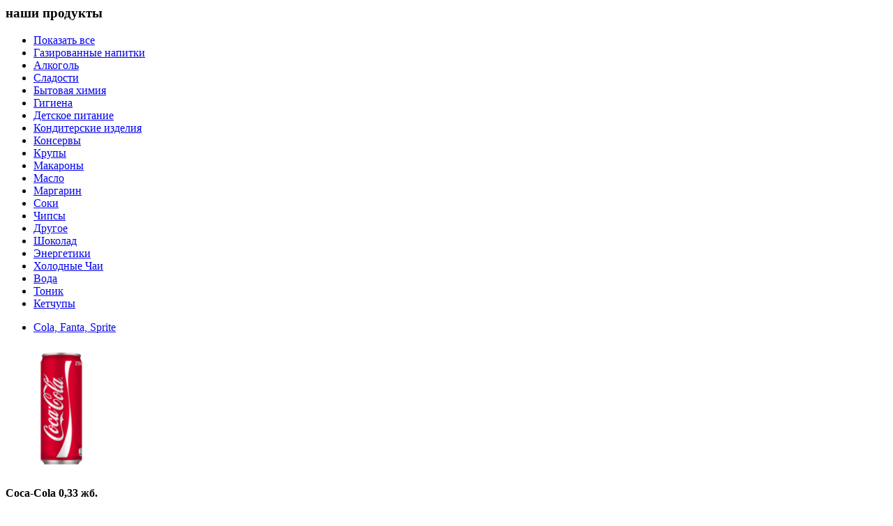

--- FILE ---
content_type: text/html; charset=UTF-8
request_url: http://suyor.kg/catalog/main/category_id/274/
body_size: 17122
content:
<div class="catalog__main">
<div class="wrapper-left">
    <h3 class="product-list__title">наши продукты</h3>
    <ul class="product-list">
        <li class="product-list__item">
            <a class="product-list__item__link product-list__item__link--first"
               href="/catalog/">Показать все</a>
        </li>
                    <li class="product-list__item">
                <a rel="ajax" href="/catalog/main/category_id/274"
                   class="product-list__item__link product-list__item__link_current"
                   id="274">
                    Газированные напитки                </a>
            </li>
                    <li class="product-list__item">
                <a rel="ajax" href="/catalog/main/category_id/247"
                   class="product-list__item__link "
                   id="247">
                    Алкоголь                </a>
            </li>
                    <li class="product-list__item">
                <a rel="ajax" href="/catalog/main/category_id/250"
                   class="product-list__item__link "
                   id="250">
                    Сладости                </a>
            </li>
                    <li class="product-list__item">
                <a rel="ajax" href="/catalog/main/category_id/253"
                   class="product-list__item__link "
                   id="253">
                    Бытовая химия                </a>
            </li>
                    <li class="product-list__item">
                <a rel="ajax" href="/catalog/main/category_id/254"
                   class="product-list__item__link "
                   id="254">
                    Гигиена                </a>
            </li>
                    <li class="product-list__item">
                <a rel="ajax" href="/catalog/main/category_id/255"
                   class="product-list__item__link "
                   id="255">
                    Детское питание                </a>
            </li>
                    <li class="product-list__item">
                <a rel="ajax" href="/catalog/main/category_id/256"
                   class="product-list__item__link "
                   id="256">
                    Кондитерские изделия                </a>
            </li>
                    <li class="product-list__item">
                <a rel="ajax" href="/catalog/main/category_id/257"
                   class="product-list__item__link "
                   id="257">
                    Консервы                </a>
            </li>
                    <li class="product-list__item">
                <a rel="ajax" href="/catalog/main/category_id/258"
                   class="product-list__item__link "
                   id="258">
                    Крупы                </a>
            </li>
                    <li class="product-list__item">
                <a rel="ajax" href="/catalog/main/category_id/259"
                   class="product-list__item__link "
                   id="259">
                    Макароны                </a>
            </li>
                    <li class="product-list__item">
                <a rel="ajax" href="/catalog/main/category_id/260"
                   class="product-list__item__link "
                   id="260">
                    Масло                </a>
            </li>
                    <li class="product-list__item">
                <a rel="ajax" href="/catalog/main/category_id/261"
                   class="product-list__item__link "
                   id="261">
                    Маргарин                </a>
            </li>
                    <li class="product-list__item">
                <a rel="ajax" href="/catalog/main/category_id/262"
                   class="product-list__item__link "
                   id="262">
                    Соки                </a>
            </li>
                    <li class="product-list__item">
                <a rel="ajax" href="/catalog/main/category_id/263"
                   class="product-list__item__link "
                   id="263">
                    Чипсы                </a>
            </li>
                    <li class="product-list__item">
                <a rel="ajax" href="/catalog/main/category_id/264"
                   class="product-list__item__link "
                   id="264">
                    Другое                </a>
            </li>
                    <li class="product-list__item">
                <a rel="ajax" href="/catalog/main/category_id/269"
                   class="product-list__item__link "
                   id="269">
                    Шоколад                </a>
            </li>
                    <li class="product-list__item">
                <a rel="ajax" href="/catalog/main/category_id/278"
                   class="product-list__item__link "
                   id="278">
                    Энергетики                </a>
            </li>
                    <li class="product-list__item">
                <a rel="ajax" href="/catalog/main/category_id/276"
                   class="product-list__item__link "
                   id="276">
                    Холодные Чаи                </a>
            </li>
                    <li class="product-list__item">
                <a rel="ajax" href="/catalog/main/category_id/279"
                   class="product-list__item__link "
                   id="279">
                    Вода                </a>
            </li>
                    <li class="product-list__item">
                <a rel="ajax" href="/catalog/main/category_id/280"
                   class="product-list__item__link "
                   id="280">
                    Тоник                </a>
            </li>
                    <li class="product-list__item">
                <a rel="ajax" href="/catalog/main/category_id/281"
                   class="product-list__item__link "
                   id="281">
                    Кетчупы                </a>
            </li>
            </ul>
</div>

<div class="wrapper-right">
    <div class="ionTabs">
                    <ul class="ionTabs__head">
                                    <li class="ionTabs__tab ">
                        <a rel="ajax" data-parent="274" href="/catalog/main/category_id/275">Cola, Fanta, Sprite</a>
                    </li>
                            </ul>
                <div class="ionTabs__body">
            <div class="ionTabs__item">
                                                            <div class="product-item">
                            <a class="product-item__mask"
                               href="/catalog/full/88.html"></a>

                            <div class="product-pic">
                                                                    <img src="/upload/catalog/thumb/1479436503_71448900.png" width="160"
                                         alt="">
                                                            </div>
                            <h4 class="product-item__title">Coca-Cola 0,33 жб.</h4>
                                                        <span class="product-item__price">54,17 сом</span>
                        </div>
                                            <div class="product-item">
                            <a class="product-item__mask"
                               href="/catalog/full/87.html"></a>

                            <div class="product-pic">
                                                                    <img src="/upload/catalog/thumb/1479436362_49967500.png" width="160"
                                         alt="">
                                                            </div>
                            <h4 class="product-item__title">Coca-Cola Light 0,33 жб.</h4>
                                                        <span class="product-item__price">54,17 сом</span>
                        </div>
                                            <div class="product-item">
                            <a class="product-item__mask"
                               href="/catalog/full/91.html"></a>

                            <div class="product-pic">
                                                                    <img src="/upload/catalog/thumb/1479436675_59560900.png" width="160"
                                         alt="">
                                                            </div>
                            <h4 class="product-item__title">Coca-Cola Zero 0,33 жб.</h4>
                                                        <span class="product-item__price">54,17 сом</span>
                        </div>
                                            <div class="product-item">
                            <a class="product-item__mask"
                               href="/catalog/full/89.html"></a>

                            <div class="product-pic">
                                                                    <img src="/upload/catalog/thumb/1479436545_96455700.png" width="160"
                                         alt="">
                                                            </div>
                            <h4 class="product-item__title">Fanta 0,33 жб.</h4>
                                                        <span class="product-item__price">54,17 сом</span>
                        </div>
                                            <div class="product-item">
                            <a class="product-item__mask"
                               href="/catalog/full/90.html"></a>

                            <div class="product-pic">
                                                                    <img src="/upload/catalog/thumb/1479436578_46922700.png" width="160"
                                         alt="">
                                                            </div>
                            <h4 class="product-item__title">Sprite 0,33 жб.</h4>
                                                        <span class="product-item__price">54,17 сом</span>
                        </div>
                                            <div class="product-item">
                            <a class="product-item__mask"
                               href="/catalog/full/96.html"></a>

                            <div class="product-pic">
                                                                    <img src="/upload/catalog/thumb/1479439181_20091800.png" width="160"
                                         alt="">
                                                            </div>
                            <h4 class="product-item__title">Coca-Cola 0,25 ст.б. (OWB)</h4>
                                                        <span class="product-item__price">54,17 сом</span>
                        </div>
                                            <div class="product-item">
                            <a class="product-item__mask"
                               href="/catalog/full/103.html"></a>

                            <div class="product-pic">
                                                                    <img src="/upload/catalog/thumb/1479440293_98627200.png" width="160"
                                         alt="">
                                                            </div>
                            <h4 class="product-item__title">Fanta 0,25 л. ст.б. (OWB)</h4>
                                                        <span class="product-item__price">54,17 сом</span>
                        </div>
                                            <div class="product-item">
                            <a class="product-item__mask"
                               href="/catalog/full/95.html"></a>

                            <div class="product-pic">
                                                                    <img src="/upload/catalog/thumb/1479439105_49298200.png" width="160"
                                         alt="">
                                                            </div>
                            <h4 class="product-item__title">Coca-Cola 0,3 л.</h4>
                                                        <span class="product-item__price">21,25 сом</span>
                        </div>
                                            <div class="product-item">
                            <a class="product-item__mask"
                               href="/catalog/full/94.html"></a>

                            <div class="product-pic">
                                                                    <img src="/upload/catalog/thumb/1479439040_12897800.png" width="160"
                                         alt="">
                                                            </div>
                            <h4 class="product-item__title">Coca-Cola 0,5 л.</h4>
                                                        <span class="product-item__price">45,83 сом</span>
                        </div>
                                            <div class="product-item">
                            <a class="product-item__mask"
                               href="/catalog/full/86.html"></a>

                            <div class="product-pic">
                                                                    <img src="/upload/catalog/thumb/1479436129_87829700.png" width="160"
                                         alt="">
                                                            </div>
                            <h4 class="product-item__title">Coca-Cola 1,0 л.</h4>
                                                        <span class="product-item__price">75 сом</span>
                        </div>
                                            <div class="product-item">
                            <a class="product-item__mask"
                               href="/catalog/full/92.html"></a>

                            <div class="product-pic">
                                                                    <img src="/upload/catalog/thumb/1479438922_62093600.png" width="160"
                                         alt="">
                                                            </div>
                            <h4 class="product-item__title">Coca-Cola 1,5 л.</h4>
                                                        <span class="product-item__price">104,17 сом</span>
                        </div>
                                            <div class="product-item">
                            <a class="product-item__mask"
                               href="/catalog/full/93.html"></a>

                            <div class="product-pic">
                                                                    <img src="/upload/catalog/thumb/1479438968_84843600.png" width="160"
                                         alt="">
                                                            </div>
                            <h4 class="product-item__title">Coca-Cola 2,0 л.</h4>
                                                        <span class="product-item__price">125 сом</span>
                        </div>
                                        <div class="clear"></div>
                    <p><a href="/catalog/list/category/274">Все товары в категории Газированные напитки</a></p>
                
            </div>

        </div>
    </div>
</div>

<div class="clear"></div>
</div><!--Array
(
    [time] => 0.1389
    [memory] => 7741800
)
--><!--Query: SET NAMES `utf8` - 0.0051300525665283
Query: SELECT * FROM znd_tree WHERE `lang`='ru' ORDER BY tree_left - 0.0013339519500732
Query: SELECT `znd_tree`.* FROM `znd_tree` WHERE (((`znd_tree`.`tree_id` = 24))) - 0.00099301338195801
Query: DESCRIBE `znd_categories` - 0.0059659481048584
Query: SELECT `znd_categories`.* FROM `znd_categories` WHERE (level = 0) AND (lang = 'ru') LIMIT 1 - 0.00069379806518555
Query: SELECT `znd_categories`.* FROM `znd_categories` WHERE (parent = 1) AND (lang = 'ru') ORDER BY `pos` ASC, `title` ASC, `id` DESC - 0.00066208839416504
Query: DESCRIBE `znd_catalog` - 0.00092601776123047
Query: SELECT `znd_categories`.* FROM `znd_categories` WHERE (((`znd_categories`.`id` = 274))) - 0.0004730224609375
Query: SELECT `znd_categories`.* FROM `znd_categories` WHERE (parent = 274) AND (lang = 'ru') ORDER BY `pos` ASC, `title` ASC, `id` DESC - 0.00059890747070312
Query: SELECT `znd_catalog`.* FROM `znd_catalog` WHERE (lang = 'ru') AND (active = 1) AND (category_id IN (275)) ORDER BY `pos` DESC, `add_date` DESC, `title` ASC, `id` DESC LIMIT 12 - 0.0012719631195068
Executed 10 queries in 0.018048763275146 seconds
Average query length: 0.0018048763275146 seconds
Queries per second: 554.05458244168
Longest query length: 0
Longest query: 

-->